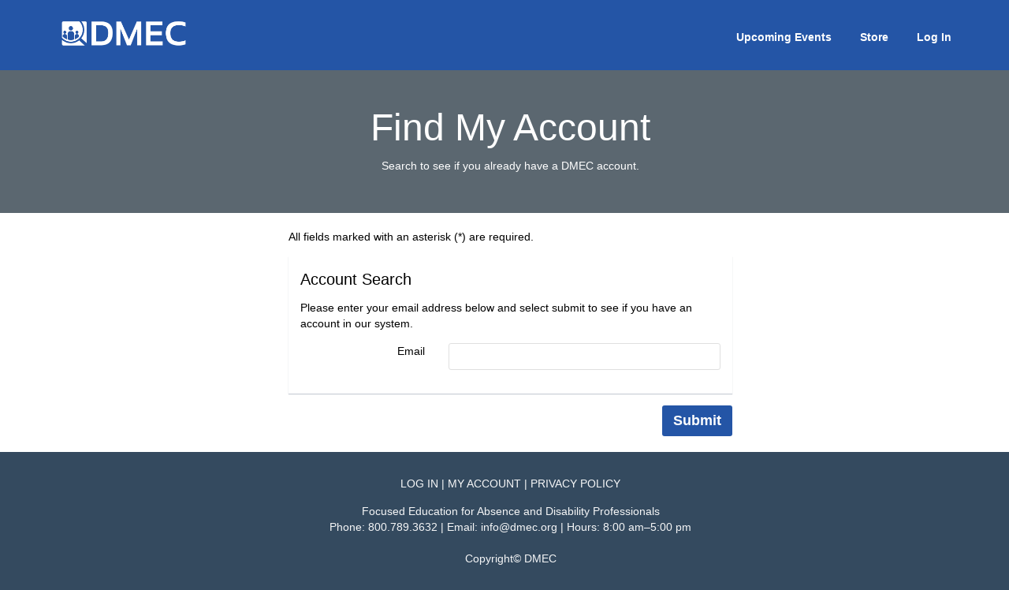

--- FILE ---
content_type: text/html;charset=UTF-8
request_url: https://myaccount.dmec.org/NC__FindMyAccount
body_size: 24633
content:

<!DOCTYPE HTML>

    <html lang="en">
        <head>
<script src="/static/111213/js/perf/stub.js" type="text/javascript"></script><script src="/faces/a4j/g/3_3_3.Finalorg.ajax4jsf.javascript.AjaxScript?rel=1769028892000" type="text/javascript"></script><script src="/jslibrary/1752551382258/ui-sfdc-javascript-impl/SfdcCore.js" type="text/javascript"></script><script src="/jslibrary/1746634855258/sfdc/IframeThirdPartyContextLogging.js" type="text/javascript"></script><script src="/resource/1740478981000/nc__Resources/jQuery.js" type="text/javascript"></script><script src="/resource/1740478981000/nc__Resources/Bootstrap.js" type="text/javascript"></script><script src="/resource/1740478981000/nc__Resources/OffCanvas.js" type="text/javascript"></script><script src="/resource/1740478981000/nc__Resources/Lockable.js" type="text/javascript"></script><script src="/resource/1740478981000/nc__Resources/DropDownButton.js" type="text/javascript"></script><script src="/resource/1740478981000/nc__Resources/PageNavigationService.js" type="text/javascript"></script><script src="/resource/1740478981000/nc__Resources/IsFormValid.js" type="text/javascript"></script><script src="/static/111213/js/picklist4.js" type="text/javascript"></script><script src="/jslibrary/1686615502258/sfdc/VFState.js" type="text/javascript"></script><script src="/resource/1740478981000/nc__Resources/ValidateMatchingInputs.js" type="text/javascript"></script><link class="user" href="/resource/1740478981000/nc__Resources/Bootstrap.css" rel="stylesheet" type="text/css" /><link class="user" href="/resource/1740478981000/nc__Resources/font-awesome.min.css" rel="stylesheet" type="text/css" /><link class="user" href="/resource/1740478981000/nc__Resources/BoldCore-min.css" rel="stylesheet" type="text/css" /><link class="user" href="/resource/1740478981000/nc__Resources/WcagBoldCore-min.css" rel="stylesheet" type="text/css" /><link class="user" href="/resource/1724076378000/CustomCSS" rel="stylesheet" type="text/css" /><script src="/jslibrary/1647410351258/sfdc/NetworkTracking.js" type="text/javascript"></script><script>try{ NetworkTracking.init('/_ui/networks/tracking/NetworkTrackingServlet', 'network', '0666g000005iKfn'); }catch(x){}try{ NetworkTracking.logPageView();}catch(x){}</script><script>(function(UITheme) {
    UITheme.getUITheme = function() { 
        return UserContext.uiTheme;
    };
}(window.UITheme = window.UITheme || {}));</script><meta HTTP-EQUIV="PRAGMA" CONTENT="NO-CACHE" />
<meta HTTP-EQUIV="Expires" content="Mon, 01 Jan 1990 12:00:00 GMT" />

            <title>DMEC - FindMyAccount</title>
            <meta content="IE=edge" http-equiv="X-UA-Compatible" />
            <meta content="width=device-width, initial-scale=1.0" name="viewport" />
    <!--[if lt IE 9]>
    <script src="/resource/1740478981000/nc__Resources/HTML5Shiv.js"></script>
    <script src="/resource/1740478981000/nc__Resources/Respond.js"></script>
    <![endif]-->
        <style type="text/css">
                    body {
                        font-family: 'Roboto', sans-serif;
                    }
                    body, .card .card-detail, .navbar .navbar-nav>li>a, .page-header {
                        font-size: 14px;
                    }
                    body, .l-canvas {
                        color: #000000;
                    }
                    body, .l-canvas {
                        background-color: #ffffff;
                    }
                    a {
                        color: #2455a6;
                    }
                    a:hover, a:focus {
                        color: #701471;
                    }
                    .btn-secondary, .btn-secondary:hover, .btn-secondary:focus {
                        color: #ffffff;
                    }
                    .btn-secondary, .btn-secondary:hover, .btn-secondary:focus{
                        background-color: #2455a6;
                    }
                    .btn-primary, .btn-primary:hover, .btn-primary:focus, a.list-group-item.active,
                    a.list-group-item.active:hover, a.list-group-item.active:focus {
                        background-color: #2455a6;
                        border-color: #2455a6;
                    }
                    a.m-toggle-active, a.m-toggle-active:hover, a.m-toggle-active:focus {
                        background-color: #2455a6;
                    }
                    .btn-primary, .btn-primary:hover, .btn-primary:focus, a.list-group-item.active,
                    a.list-group-item.active:hover, a.list-group-item.active:focus, a.m-toggle-active,
                    a.m-toggle-active:hover, a.m-toggle-active:focus {
                        color: #ffffff;
                    }
                    .btn-primary[disabled], .btn-primary[disabled]:hover, .btn-primary[disabled]:focus,
                    .btn[disabled], .btn[disabled]:hover, .btn[disabled]:focus,
                    span.btn, span.btn:hover, span.btn:focus, .m-paging-nav .pagination > .disabled > a,
                    .m-paging-nav .pagination > .disabled > a:focus, .m-paging-nav .pagination > .disabled > a:hover,
                    .m-paging-nav .pagination > .disabled > span, .m-paging-nav .pagination > .disabled > span:focus,
                    .m-paging-nav .pagination > .disabled > span:hover {
                        background-color: #7ABAE3;
                    }
                    .btn-primary[disabled], .btn-primary[disabled]:hover, .btn-primary[disabled]:focus,
                    .btn[disabled], .btn[disabled]:hover, .btn[disabled]:focus,
                    span.btn, span.btn:hover, span.btn:focus, .m-paging-nav .pagination > .disabled > a,
                    .m-paging-nav .pagination > .disabled > a:focus, .m-paging-nav .pagination > .disabled > a:hover,
                    .m-paging-nav .pagination > .disabled > span, .m-paging-nav .pagination > .disabled > span:focus,
                    .m-paging-nav .pagination > .disabled > span:hover {
                        color: #FFF;
                    }
                    .navbar-default .navbar-toggle.m-menu-button, .navbar-default .navbar-toggle.m-menu-button,
                    .navbar-default .navbar-toggle.m-toggle-button, .navbar-default .navbar-toggle.m-toggle-button:hover,
                    .navbar-default .navbar-toggle.m-toggle-button:focus {
                        background-color: #2455a6;
                    }
                    .navbar-default, .navbar-default .navbar-toggle:focus, .navbar-default .navbar-toggle:hover, .navbar-default .navbar-nav>li>a:hover,
                    .navbar-default .navbar-nav>li>a:focus {
                        background-color: #2455a6;
                        border-color: #2455a6;
                    }
                    .navbar-default .navbar-nav>li>a, .navbar-default .navbar-nav>li>a:hover, .navbar-nav>li>a:focus {
                        border-top-color: #2455a6;
                        border-bottom-color: #2455a6;
                    }
                    .navbar-default .navbar-nav>li>a, .navbar-default .navbar-text, .navbar-default .navbar-nav>li>a:hover, .navbar-default .navbar-nav>li>a:focus,
                    .navbar-default .navbar-toggle.m-toggle-button, .navbar-default .navbar-toggle.m-toggle-button:hover,
                    .navbar-default .navbar-toggle.m-toggle-button:focus  {
                        color: #ffffff;
                    }
                    .navbar-default .navbar-collapse, .navbar-default .navbar-form {
                        border-color: #ffffff;
                    }
                    .m-toggle-button-text {
                        color: #ffffff;
                        border-color: #ffffff;
                    }
                    .page-header.page-header-anchor {
                        background-color: #5B6770;
                        border-bottom-color: #5B6770;
                    }
                    .page-header.page-header-anchor, .page-header.page-header-anchor h1 {
                        color: #ffffff;
                    }
                    .m-paging-nav .pagination > .active > a, .m-paging-nav .pagination > .active > a:focus,
                    .m-paging-nav .pagination > .active > a:hover, .m-paging-nav .pagination > .active > span,
                    .m-paging-nav .pagination > .active > span:focus, .m-paging-nav .pagination > .active > span:hover,
                    .btn-group > .m-btn-selected, .btn-group > .m-btn-selected:hover, .btn-group > .m-btn-selected:focus {
                        background-color: #2A94D6;
                        border-color: #2A94D6;
                    }
                    .m-paging-nav .pagination > .active > a, .m-paging-nav .pagination > .active > a:focus,
                    .m-paging-nav .pagination > .active > a:hover, .m-paging-nav .pagination > .active > span,
                    .m-paging-nav .pagination > .active > span:focus, .m-paging-nav .pagination > .active > span:hover,
                    .btn-group > .m-btn-selected, .btn-group > .m-btn-selected:hover, .btn-group > .m-btn-selected:focus {
                        color: #FFF;
                    }
                    .m-paging-nav .pagination > li > a:focus,
                    .m-paging-nav .pagination > li > a:hover,
                    .m-paging-nav .pagination > li > a,
                    .m-paging-nav .pagination > li > span:focus,
                    .m-paging-nav .pagination > li > span:hover,
                    .m-paging-nav .pagination > li > span,
                    .btn-default, .btn-default:hover, .btn-default:focus {
                        background-color: #FFF;
                    }
                    .m-paging-nav .pagination > li > a:focus, .m-paging-nav .pagination > li > a:hover,
                    .m-paging-nav .pagination > li > a, .m-paging-nav .pagination > li > span:focus,
                    .m-paging-nav .pagination > li > span:hover, .m-paging-nav .pagination > li > span,
                    .btn-default, .btn-default:hover, .btn-default:focus {
                        color: #2A94D6;
                    }
                    .card .card-heading {
                        color: #000000;
                    }
                    .card .card-detail, card-list {
                        color: #000000;
                    }
                    .card, .card-list {
                        background-color: #FFF;
                        border-color: #FFF;
                    }
                    .m-footer, .m-footer a {
                        color: #F5F6F7;
                    }
                    html, .m-footer {
                        background-color: #344A5F;
                    }
                    .card ul.card-detail.m-card-detail-striped li:nth-child(even) {
                        background: #EEE;
                    }
                    .l-off-canvas
                    .m-off-canvas-nav .list-group-item {
                        background: #2455a6;
                    }
                    .l-off-canvas .list-group-item,
                    .l-off-canvas .list-group {
                        border-bottom-color: #2476a6;
                    }
                    .l-off-canvas,
                    .l-off-canvas a {
                        color: #ffffff;
                    }
        </style>
        </head>
        <body>
            <div class="l-off-canvas l-off-canvas-left">
                <div class="m-off-canvas-nav">
    <div class="list-group"><a href="/nc__upcomingevents" class="list-group-item">Upcoming Events</a><a href="/s/" target="_self" class="list-group-item">Store</a><a href="/NC__Login?startUrl=%2Fapex%2FNC__FindMyAccount" class="list-group-item">Log In</a>
    </div>
                </div>
            </div>
            <div class="l-canvas">
    <header class="navbar navbar-default l-navbar-fixed-top-mobile navbar-branded" role="banner">
        <div class="container">
            <div class="navbar-header">
                <button class="navbar-toggle m-toggle-button" id="toggle-off-canvas-left" type="button">
                    <small class="m-toggle-button-text">MENU
                    </small>
                </button><a href="http://dmec.org" class="navbar-brand m-navbar-logo"><img src="/resource/1762384243000/DMECLogo2" alt="Nimble AMS By Community Brands Logo" class="m-logo-retina" /></a>
            </div>
    <nav class="collapse navbar-collapse" role="navigation">
        <ul class="nav navbar-nav navbar-right m-wide-navbar">
                <li class="m-global-nav-item"><a href="/nc__upcomingevents">Upcoming Events</a>
                </li>
                <li class="m-global-nav-item"><a href="/s/" target="_self">Store</a>
                </li>
                <li class="m-global-nav-item"><a href="/NC__Login?startUrl=%2Fapex%2FNC__FindMyAccount">Log In</a>
                </li>
        </ul>
    </nav>
        </div>
    </header>
            <div aria-label="heading" class="page-header page-header-anchor m-page-header" role="region">
                <div class="container">
                    <h1>Find My Account
                    </h1>
            <p>Search to see if you already have a DMEC account.
            </p>
                </div>
            </div>
            <div class="container"><div id="j_id0:j_id1:j_id2:PageContainer" class="row" role="main">
            <div class="col-sm-offset-3 col-sm-6">
<form id="j_id0:j_id1:j_id2:j_id146" name="j_id0:j_id1:j_id2:j_id146" method="post" action="/NC__FindMyAccount" enctype="application/x-www-form-urlencoded">
<input type="hidden" name="j_id0:j_id1:j_id2:j_id146" value="j_id0:j_id1:j_id2:j_id146" />

        <p>All fields marked with an asterisk (*) are required.
        </p>
        <div class="card">
            <div class="card-heading">Account Search
            </div>
            <div class="card-detail">
                <p>Please enter your email address below and select submit to see if you have an account in our system.</p>
                <div class="form-horizontal">
        <div class="form-group"><label for="j_id0:j_id1:j_id2:j_id146:j_id147:j_id148:j_id149_1:j_id170:j_id179:j_id180:j_id181:0:formFieldText" class="col-md-4 control-label">
Email
                <span class="required"></span></label>
            <div class="col-md-8 m-control-value"><input id="j_id0:j_id1:j_id2:j_id146:j_id147:j_id148:j_id149_1:j_id170:j_id179:j_id180:j_id181:0:formFieldText" type="text" name="j_id0:j_id1:j_id2:j_id146:j_id147:j_id148:j_id149_1:j_id170:j_id179:j_id180:j_id181:0:formFieldText" class="form-control" />
            </div>
        </div>
                </div>
            </div>
        </div>
        <div class="row">
            <div class="col-md-6 pull-right text-right">
                <p><input type="submit" name="j_id0:j_id1:j_id2:j_id146:j_id147:j_id148:j_id149_1:j_id170:j_id244" value="Submit" class="btn btn-lg btn-primary" />
                </p>
            </div>
        </div>
    <script>
        // Get the corrosponding DOM elements from their VisualForce Id attributes
        var firstInput = $('input[id$=password]');
        var secondInput = $('input[id$=retypePassword]');
        var invalidMessage = "Sorry, those passwords don't match.";

        // validate on keyup
        secondInput.keyup(function() {
            validateMatchingInputs(firstInput, secondInput, invalidMessage);
        });
    </script><div id="j_id0:j_id1:j_id2:j_id146:j_id281"></div>
</form><span id="ajax-view-state-page-container" style="display: none"><span id="ajax-view-state" style="display: none"><input type="hidden"  id="com.salesforce.visualforce.ViewState" name="com.salesforce.visualforce.ViewState" value="i:AAAAWXsidCI6IjAwRDZnMDAwMDA2eDlDNSIsInYiOiIwMkc2ZzAwMDAwME1TZ3oiLCJhIjoidmZlbmNyeXB0aW9ua2V5IiwidSI6IjAwNTZnMDAwMDA0Vk1FQSJ9pzVtCplqo78hYcKsgJQui2PBJb9k/xgtYicMHQAAAZvm8CIeqf3CCGaLcUQE555I5pI7O+mvBCopLs7XnbnQiOMPs4uScMyby6aDXEQ9Ist7CZoxCCplqjnzq3qyq3h/Hcn3EzCAocpCgOvCXygeWepNEecO9mZccZhUV1WXyg+n+gNzC06lohe9K5VeITxsze0vOW1p9phwhRGmvaUv188fDmZxfsYsJgqYmOJGZvku0YCFMco//qKAFCbqbhstKHFmoEhtauQTqG5pF4Fv62IDK0zlCx4Q2dt9VV7i9X78LU1v8yBhfCXgdDxl0H5Iw8jeIeIP4TZWS3CcoSNFGJinrBoD6fkyhzWpiTZ3vL+ezn7SELnxhMdGs+dEUPm6WowmTgkoK30WYc82l7r9AJPL2UJZBWfPkjZRLzV/uHhDnXQ8dZUr0UJSxRQ/MSmjkyFk4na2nz8avfo3ZXzr5DuoGQ24WIBEx2ZrlQCNpZsWFD9J97aRXGx8J4zJ/92ny+y5cgSZ8LUULfi9u2qM4HjLK0Re98P+QWw/NcGowfcdC8ejUWxVL527ubzxZHYkwWypcIekEwL11rz94GTbqC1pBaJGS4LuOrLfrpH699qQCcH5vVwnKLr17o5zhxBHG/Wg85uHdPK1raeTdNEwS/61CEe2Wn92INHkSJZK1rHKV7WnuSlYmIbMCAx2uqKR1n8Auu9765FyoU77GlmyWtT67xTRxnDqE0+bhkMuUy5Bfewk1BWD4jmRmYYuPpwr/Cssqx6NPAy+zedUCVV+j+tkQVK+kVgA7qyDSIZwxGLUkzba/HSbKNSHbNoscCcwhRWK0rqRsvv0QaUk9IdxWREyBQsNe5W6BDFddlCInnAQ3NFJj8JIn/YDegbwj9skyGDBdYrMRC6uJlfIcpcmhwOe3ZhUfSYtWTNm0zzr0A1VofrYIA7Fu5lnr/bWUrRbGvfoI9R5rWY4Fi3mAF/ZjSdVqaA0cYz9dG5EEoM8S93BEc8j6TJOLJv5o+LvHjqTSZRhJme3bx2MyXiiwe2fLTa/Aafa4DYemWIeZ0Cq7Odvz1q8wZ7eksyVouPFPxqn0HILKQzy8TOI/NnCDC8yRYMUl2o1l9epdpDoxrtryy1+Y4u55Guelp8Hkh3Ni730u0PVV6sTupvFVOCI1WPYdCMzHutW/QEWQNHrX6hPEZODrSmIwMHbJjJAfoCp6lfJ4MwJtIuEgDZK6t5gEzzw0xTV2FSgop3WIFd2zO+cNSVpaNutJu66EZeJHxxteGgG/sY7uNFF66pd4UbpuSs4qqgMYNnO/OO5kTKgxVicuZh4630FCcSm291KIdvK/3rbTReHGqBwAVr9m5aS95U2kgxk8tyJOe1UdueJxCRmcitNyaklif2lzUo/x6p6EcKPSpS7MV0spAIwSti0HXmWX1+tRpeoQ8r0IGEp6L21slt4i4tCL60GnutC5yxjzajy4MRXdgkUmQMCJTVz/IR/pbaU+PkRvpQQeY8zFE+KDErJtKr1wfUm57j2ZR29q9vlLTJIAkoubHswHVzi8TVj9jI6E3A+3e3WYxFBwYrPvOHl+cpu6wkb8LuDmcvmnAyd5Fv3vl5RsCJSQpQG6q4Ym5pdXF4IfokTcYbD5MhiUa5/fRpWNAr7X0DHBM3W0na6WUnx7NODmD6oTEflaOyyAkDsRZmzvVepvJNmR/9+J/VvBlhyT9qXDp0EiPNd/[base64]/ClosJNRGwDq/OKxxGS9MAsJGofpHpZJim8wQ0ehExz4PPD8MuVpHNhMl9TA782j5ycutuXDYSML6xiCn2qH926kBSpz/wAx5iIaWXkBCGdP/DoHOdarK8o0RXCanfR9QPO8hFkS5f1XgsNDQoEf+Ci+l8jqJbmCW80HwQwIOUqMpRQZYlDDBAxwdpdH8waQ89RZtyYagJd5c2gbRPHyC08o6jTNN/qnib08aaOQXqvwWcBThSM08Do+cwt24mBCmdpNadczC5QuHlQoprVCrtfGMFupTEml7rDrzD43TlgfVopXYp+Y0UJhLTZhLSof8biSwDbcbvDNbJLLvaZ4Z+dqBMQwFSy0A6sCa0UeGEVWqX2asyIuqiZ6zUHUoo77etQkvPlf7/m+SKWeu+i3eSG4A59e21W0MQcS0DRpLoKxy4dP+aHS/aiKCMtPhDa5pKw3i/IKcr+Ttg/rn2cxqV0vQCK5hDU5at0MEpGtgtGHiTlSWI8GomU+KPrYE6aZnrRgtztPy9jfqiCwzNvFSr+fk7tEVcQ5xGjuFlT3AM8/PT9Gz5G3aCE5DbHHVZXheg0Gp+4cYKXiFQvmh5/6eoPOgphvOECuSow3H/TLclM3H0DKQmDTozQY9C2aRc6cbgLPF5Cy/Ro6+PfZ8sjirMKe6RrgbTYyKra8H9f+euo0IxNW5rdLND966d5HwTFSqtBAJrdzVECinJAD/1TExrjvfwhiFZUbdIWh+8CllQ+WIrIUhWAa3fjEhTzY8sewGjx93tRlw4+Pz07b7IlMEpiAS/Xd7NcqQPI/xzZP5+/UHO5W9InKWyPhLYHlnr1YzEKFmC8v0TK6sDcRmPoiez47iNg79dY8BbXGAg7+dbVxAVCXALOhKvu/[base64]/gjtvLBt9sX7vgUjMjlVQdkRRMhMTRKgWuZTudC6sVd29nZJ9loe33ZI7sIv7GFMRaA7YqOnl24udpsvE2QscTxxmx412CoimBu0bLXCeVHdI4raKmBkwYhAaKe+VE8HvLRMAFghIxoy2UN8WB+k5/DhKvOhiNuypkx+EHcl19JnbyeGUAV+x3S57QWdgMlBPME0ixP+h45ro2vqyW6PHsz8jCSPiw6xfW3lwnNDCamOuvdKAP54gn6KE9firjXNdtpf4iLLYo2RDkJ+5YqShvAbj4bIkymSQPQQUZj28gwFt5Ysct9BsIrU5gSNy2U+B6YED/6Q4j9NvdPAftTuciNv6ROZy50DCmSGw/29ps/6MXzfRuR6b/ht075baL8+vcHh9qou7M5oGANC/AsRLKNm+ebMNmI6RvBd3b0PeAyu7naFBQ8dWyoj4s9Y9c0Vokmb2BDZmeI3w//gn/sEAfIP+1zNCizja1gC7ukhUCSKbxbxFt9wmjqm6wklASE99v+YDsVkxYqeaG7BAWi8AkATBOKX4hagMDGrFl9FHflyfa3yplQ7sV/tlDXWtbyJKiTkVv+YwFAGyxyTJJP3vg323rjmuxl8KgpWB0hLuBRcEy6+aCNe3gz+YMdmqZg27l5ORJbidRZ6w3g0SLIfbbwdH1R7WoQa8UD/GtlBddxHzB/C3BRtTw81IAlu853DAaaA2iG2ynNQYEWTuNHGsDc2S9MnQOG6cq4XLmM2W+nAneMCCbCPirg88b2Ly68jzSTGqFKxuTefbM6cKO99YJ8IOcA3LSYh0yzb3jO5MHnI9cvvlO2wXB4We94nwek2gJN9Czy5de+8A3/Gzik5OaF1mAs7e5pUIFTOHF8CMRGGrkOQLBrjMaJcnCacVFBZZ+lm/dmasrq4Qdgn8zGMM1V8cjY9btNKsyVzoL8pFz84ccoGv5pznqMBMCh0vXQ620vCr/7RsEvegtTm7wRspjLqhCGmfYspMacx4BaolJiJJo2+EMnQ4E7zUGUAS7ZsEL6b0dC7H5xlHwltSn4XXCeUfZLnwdem7aKg09NmSX2t/WVXAJdWtmIao15YptfdyDMb3ty4nROLRJfD07ZF07jmy5VcbJcvCU0KFajBuRhNjP/P0m0aYlNxvoV+IqZmfrw6hdoR73SNiF+OAPLvHQQVBK8fxq3XB38KR3bJifpT9CvNKCkmqA0iTf3ZBj8p5tJfCKHPwDa2UN2STyh/5yCCTo87N8hMV25JZgMJSWsYZ2OkG1jt6WXyGOwhn2Nw1mFjDYtpR1EP3pqeIUd2qFI6DdXVT1kcP4k+vRrjuYIdTIiGywhXm9qEJUgDwi04qCohvTeYsQBDMnxOE68IXBV3aUyVkLUjVF6h8cKdheG1C6CBfvgHltlYtht5cdM492hbv+1HYk6m/fJNoHPTw4NKYF3AwRxUquTmxOttb/YpZIoFw3yXgt2aRGfKQDRVy9CowzQKw7sgxzBA9sRJgsKG66/v7HJsQurZb2P8KMpV0vQHbUENv6eJd/pXhXxEtUTTCFSzxGVKdSbdaeMltbOs44A2kzbrG0w8BwTcb96CaQIFz7JFOJfo8UePxG9hpW5kV/R4bv5GPLEjkp9i4277I5eTHwEw0uM8HJvQsiZYtEoMxk9yBm3y2gA2Qz+edXxKeR7h/yhrB6CPuvlhcoh7gIiXqR1UcZFeT+0YjGd8QZTORnU9XRIeOuwsB8sVvIpF21QBc6nNEUqoCsQ0KeJ7VJKEDF2QfthnR4tr35GRugPkJLqAcKmEBc9BE2FI5AGmeS06FdJzzmzqkk8MuN30qjUR1ihR4twuSrvWcQGQTV5ioNLI5z1iAEsj8n/bperbHGE35swzTPQUcwCJHJ58F1Q5HBe9g4aqOBmIverCfCSauCgRZAVbMZUEU+/LqEvkeVBUv5NSE52vhniuRy8ePZEmNhkAAzmat8U/PSOYQFQI8eFcE5ET/QGjz7U5U4dwDIEbhazsz1083I/sXDQkRAX7nRLzl/GaYZDMDTLQuix1UbmDTfgu59S8leHiaw53wC76B4LAJpNDhs8qCFIdABXR0uZfKqvVl/1TzADf3CfnMtdO2OHFZ7UM1X5zdizgLuBI7ehDFtrD7RpWeQQjeZ+tHLO0DOLroGvzE+QIGC20Gq+f92oyL0JSVrmsragDv12LpfIevNv366I/52pXeHHo5z875/mRAiMufluOpruLZU5cS4ROc3c7NP7g9xUQ+ifUw8UYvj5rrAt6mJzD7opG3yaFZfYWLvCIt8YWO9lDz7OmNfSy0N7ojU44A9eUcX8FdC05Aggfocw8xbCvd3QXaq3Eg//A+Yh6IzKezKWzILy8DuIJVfPuyKZnSqQsbYRa5DjCo4chCrGXBjQ2R2RVPUUp01gABllw5LH8suiU+9oszw1W77eB9tn3DjXNhGhzA51eTuk6baJRWDUQP7TKZ1SnWcBtJ2OjsJyzcRO78xt91rS5Oh4y1bd49x8v3U8ycmWt/KACFCVVTe3IpJt20vqelDMElOiyAVErlS5zlJjq2alk1YMMKrrUFfhbkDCP8wv9ZdbkQsO+6A3cnWIdxK9r5b3e9/3X1KsMoT2rh+QfMeIImpKJFkiUBN+5PwGNpQZX2i0Cm6UcTZISmM1MMtm06m7B29L7SCchA/JM+K5lRxWMGPAhDWci5gvKVIQJhCVh5/CyfbvKvic8SU2IYOH6o8xmfnbH3+5dFlb3iuf3vUlFV/ZfsmJyGkf70AOr5/jwQLic9gOSWqokmgbwkVKsgn2xQRwYQ4Pwr8kYQdL1m0BYsqOPGhxggmn4f/UythPmy0Mt7LW6nj4JZkUK+9LSKUXnvidQPNXzGc40FWtT+Z8VTiq+dntIZpN+ASiityKttCgVPxnZOtxbuSOeF9Lawut5S5R9kL7Tg8d8m1vPh2R8PSS6sjfNozlDO7h3xyQE6T/7NavzMSBnRMicGLaHv3nigyFpA1PxWxgWqZQRM56YMYyvkdj1fOmM0o/Eq+5IvHqad4fmdB6I9ZCbeR2ILMgYHe1XFebPJfu3+l+M0WX+7U8U7Ain7nOm7tUo0X3CMBdZppi/Mt+HS8vkWlV7DXXMjydOcewXj0UHXLaOPZFMNsZg9De9Zf9tYPW6INZJcqlTJidAtTKn3bESaaxhoXLkHx3MGSEwK21cJBYwPkf+ePh8WusSuTRgS2nH4hawbh/jz3yH9EciqOWQn+TGTndS034MNMOlnSmelXxxNGKGhBNYj+APA+HLAJKt3mOBFCm1T5prVTLtzWWm6xgnkom1M0KhuysE0JafpVdavrtOilW8mzk1zIAQgjFN7UOQFO2Sxtq1uvq5Xqg4LPn4cN6gedXoLQBbTMPI3iuJUTGilR6qoLUsmmVg2rPDwTppuiVh/Yt+AaH7cTBdLLJyUQukCai89hzw35AK6qGIddD8qiPl2d0aeCxci9VtUtZgbttuce3YevgHSrKpZyBfTEHCK9h4Zfdwq/5pdwEbij6T1QRii2p3idD/r0kfj1OziVYZLPJnbFHKB1x5l6oiFd/8MDXB4MSLphTHaj6gZpHnZ66CdnkZ7PLXruTAlFZ1kbl8awLqBAARzRPkLMTcZ06VzdK2k74Sn1UpfiVSaGRNfywbbIIHGwb2lDsIej2vYLBolhG4nipmLqFKYX589r6nfJEA5Wp6O8E5RtcVc8VNFzlqumPg9JpAOdsYxzDqH/0KtyMNRosC0wC1+jZCPPNckYoNbrRw04TpfWiXZLv0JvV9wi4aAhES5NFMuyv8X1pa+VECB0auhX8va9eUD2iJEi1kSJRVxThUwuyVYLb53aUbLPfelk7nc7LBIu9951R/6Km8K4njuO/7vRurErmftVROc0Unsy7ofBoHPz9SCP/zBcBs0oZgOu1MIvEW0UL7R1F3PeFpwkwuoVjlK+PKQImrCvUcWjopRgJAnuzWOzP32n1sll9SpXdiXGDJCVKTbBKOcHta+kitVpMGHUI9YZmCx6LNwyxNEUqIg+1jp9wTa9qbkLqKiqF6o0fjciZMYOGf8sw4OPpbVEWeDgl7srLVr7tqlc/ptk0siGJSqYmo0bxKzyNCpcHq+sSyNPMb2kL9e/SkPH1DA232IQjV+SQozQi96tto0jBl7aag761zb9Fl21rWJd9abgoypC0rxqlUagIRX0AFnH0eS5MQWkePBJ86ERbzICZHPpHZ2O4Dalw3w3abo+Ve4UANYaPzSWF01mqPfhABGX+I/oHe+fYDGUe14fknqfZaLI0PyZ5Re+hMs5zGZniqqowmHsXtN+c038F6gkKg+Qj36GDlaBDpCTxo8tUtDWQVDtrNGQmUU0Y3q5hEFcxWUobKGyayn61KWxVyzLces3eYz7I413vZ6b+UpCTp/5RkIfLnm3r4xEFAtVHL7YEJmqurL98LnvepnmCCtnbojLGYB343V11qe5yUOPGr9p+FJUy1D3rPweIAIBoxN6Kf5fGOW/PCzkhtZ5FnFjAq0GH/IcIw4c7URdABxGWsOFSvHJqvLEbiRVkZnFi0zhZ2R1lJlIfgf31wmsYc8tmbzbiV+O/T6ZI/LdTM4/moiuWAwgrkcBsoH6ReRn/qH7LmlBqxNv7PwN6iaCqeyCcOUChwsiibH80sWW4o9tyZd8pD6w4v0S4VmtYAKc3kaYLprT34E44ZaqViMUCgkcSKU8d6M92Ea6ERB8Ytda7kCHpY6sxp6I8Kr1walni9Fqkzjea4NpMWGrTn7hT/RP7pmdBpJXf9QwtlLcILel0DRE3SjhbpMF3BdQka4Sxg1IRO1h5tike3msy1N5/f8eGRPjyV6V788EuinWtalpBKZV1qBCffExfO6G3fAbR0ByRq/RBeZQUNwH8gUUMjEo7AyJZLVLCo8OFiXegZoenxJlQqkn9kw1XnVznzi2krYO1p6P04jzQm6woiBtCEF3Xm5dX0cTCcvMv6zBDKTIQCuokjZtFk9oUfq2mQB8jLW4NyL8y2ubhdKIvMDH07mDZwmxLtfhUqFe2/pCRZLjmiElFcuMPUUAUQ4ttWFmbcPJRRA+x0uMh82ZJuWLZSVpvQHL6aaYgET/8taivT6VpmvQj2VecGl+Ur0GQ1RP/vjvmnBvleC/5B26NbMRNP63O2XXoQNgE5g9G7MeGb3vZFWTDoTyyEXq8+aFZ7UmR5o2sY5IygYcv7P6uXlRnXSDnUr2ZatIFXovtfgNKx5eZQBxhEEYk/czMPJU1leiosj/WpNoPg9C/kV67oa+clJkwhw2Ct4/[base64]/[base64]/ZGzPrSudBTOJztxNtY2aZlZ9gfzeGtEG674KLhmp6EeUxKpBXJbV2XC/QEGuXDIXE4uG7s7l4NawX6RQTvNHUNwbWL23PnNdImp2/0QnqUu+jLuZTdkS/Yg+8HPQ9lO/j7v5JVEzeZyWNn4tU7Rz3GwTrfogIYKMUxthcShJbCgRhsKTWmBSevo1oXRB8INIzGLgP5NVuNXcVFTj37Sde4BPo3LYLnrfv3sQgAIRWLqKC0Cv1b/sRIqcWnYps+I18eWGwhpwn9kg1jGLojUARxjNdG7h2nrk4V08y00UsUwzaqPbunXpeIAsD1wongFZM3PYpVeLrz9/uGh1c7peOPjv305A1GYlioLan0oFs7Ia+XFinnadIhzwm6PFfO4zMa/HkQswR1xn+QJ895sHth0YXj7zTN//uicGODS0ijoGZ1rd4LsS805Birwno6IgeCbsvHLc47AlZaTnD06+hw/AlpvQJf/OqZ1m4jmvCo+/05cyPqVmB/2iY6eJn4Wj606nQslk2V4zUVljRjGNwgarAcpEU8KuU0VF9j2UKfqGpbbXvRFWjhj0+3kKRzG4Zv+Z62v9oUigurNPR75+mi0Lyeg9VUg6DDnyojfsCOauIfx/ABQYjFOdjURpInJMyLPJ3GJXTGqOt1bGJhBgpk9+/GA2O87y2Tw/l/ylu440NKaTe1eDbrnneYKEB/jP7WIw19g5fp+tKxU9M+Zxp9CS7ZpBqzFZCqIdMIbdLO4RIgaYvJCpXlUt37SvTKesuVB052Kgz8bLy8YU6n71C+24Q10gTalVTUN7s5YV96bUK7zeZGzJcddDECKhCd+ACgE/59KlSEjbtWm8BYqcXAMhuBtQpS9I4ZWwylye0R5TXJUQVTKTGlwWRww8O5EOC0XATPZLCgjuhAodbOvjFdGGU1p+B1FtEcNOfLTaqu6NUTkYcOhP7H+dDZS8YFX9TmxY7j7zfFIJdEoN6eQ70cVJHjzMnq5e1AHtbGKZD9fdmb2xAfPPqMwfCP4XEE6Br/h0vl3WdmiIu4+E+V0HwN3nLM+mNNdSBCUayjlV3d6mEe+Lpgw1EeBqzyBmcVFRZC7+iWzAz4hsXSyfARmlLbeeAiHaPC5uD3WA6GYNGZRhmfrj+Tk+b45I4ZYLYtcm5mU7/uY5PT4vMui1bMEXK6IMc3fONYlHLfzRe6Q/eUMde2MMMkoegcUwa74dXd/1faSFDeGLNCWPXSXbkzvYSFCwn05MKCsCXlr3KCvELcQHALIoSRIVtEwIPqQlUrgy5JA+PSMMzvM6lFLXhRPvJlxr1gI+IVw5rHf/wmvb25mXhV4DhwhKv1wNNbVKcWZcN2bYmYWBhvPeIKw521RrD5BNMmvH6NsDJSdMwgwSPHngTpLSfpEyF5b6Pr4QmHm+5X2CW/982HOSiCIQtorSUp4YfQsIwIAF3FQkIfC6deqd0vcdyV6jNKCXa0QzeGqaRqv28XXu40UjdSAPouDvi+ckchwPoZPHDxpdWtfxnAPQW+xbSLl6QLvxlcTT5iAZ9w40RrKGnZuMjzg0e2PLaua6PU+R3iemYCUT/bV9+QZfDyV2Le4nfwON8Hjps/h8s+m8fo790r49r2+uzPrQ+3m7APKqJbUNrW6tyV8XVeOnfx12eX2bm4AorhFIzUVjOaQWaZMBiO+U6yCeO+/1/xE6nABLxik1x6hR/7NGKxm0n40JCyy7/TFVbfqkSEtyKLmEXCMF7HX3nVfALUhn27ugNnvp2gUEaR8ElaZpqksWXe9R6l4lDyUwmWaDWvOdPE6Rf+RZ1P+Rdsf9/ZyEuzZ4NyHdVrbiIAmNJ5ayd82QQOtfbHE2wcRVTeNl9LEBpEwZrIz+UXD+vH/qGbEtMBScBl05lQ440m96rKOeQT7XNZLlNG8JYV+StNRirVTWkFAV64MKilUUfJmanArSIKgZa2CgQFIFzqJ/oXNxstGI2R1pf576+N5q4OkowTWwQiRIQZcIuRpZ2fK6azI9enHbPX4TM31jqaJz7IhZKSroQVuStacfApbxTug0HhV/FBbB0x1HBg+9arhTOg3IQ6Dp/10GICWLeFDZ6VfsE6V7MYiQK8nrNiuH4MxzzqMQYYDxg/yJmESsXaoBxsvQuRPnLstnYQdKcXfopVVrixkltUl8GZtXDO9kFhR2tc7jIIrtM2gv1IUG3sbxAuJyefn/lXKefsOJRGSx5A6g8X/5Tm9ensTfA3cduGQZijn3illgbk7CW/1BMMY9IJRZQyvLMVXjRXJu+ZgP1iUA3n03+a4RqsfT2z5TWgW/fad7elkNcy3A2Z+V1GPrMDmfIhFtw5UWfS0Q8iBOosnVYsgQ0f/5hdHc/GpyXw7AkjjBSd1FUOqkzAP9cmVMQrUrwvY6KxrEqTwtr5kLmAaN89vrDEsMDaVRLRUTnyddChRNfDDkhU5JNrv4BmkdQz0pTxJvVlGPhg6t/YT2XFnlvH2zNH4J7Fki0uZVv6EnN6ioZdXLlWPusPUCzA+2sUSZue07HAbqYE+7f4HDNCg8jBrSxsmWxyzvWyPDMJR+0Ufbjxveb44sie20JWXcmkNL4hFcV52PCTIbuicqX4BgbCUyyg65gUxJH3votasDOTtiGWIjVU+Fv8QDAreis7rUYHm/9LyZgI4W0sVvYCmR3DOdI5X0cSn49yS4gajQteiNgsrq9evDDdsT+HGEzDIZvDX4Gc2yZYihLvPvN0PjJit+pP5PSvO2cmrgMztS0SX1QuyY7Bl/Aa+bnLeRuIwlHS+aPK/z+USDHClE/aN+dhTcFOb/BgqMyy6MctjGn630sq4CwE3V/bQijyN7qms4GbxGkVN16a5spNa7odHeS+vYzHywxx61zHq4tPA66YZEvYYfa5pWsfKptfDHf/Q2SyLD+I3/SkeQ/PTkWHKGAhqtdCA2YF83b3l4DYS5zSxz81QaAEXt/722h6lhNo1lfaPYTUlYOsxTYdQRfkVpx8kUfnS6/7zpGlAIvvvOPRqF4BtXzz0F5zdPJ3s6yQT+DhL1l/J/nEgN5khhLDsU+2bKhGzWIPQc/ZiFqLMlc2Es+wkhE5pciD5WZtHOYBfW5FMEyuv0aRvXw7gCuMtrufvNUux5AXMJimgmYKV/3CN8MQK51EUb+wwtDOUjsIFAiVVfVTiNi6NRcPLiCdOngRvkr6Inxa5KVMcGpPtxJJZ8ZlkFnEZYYLCqgrHRuWBwFsq+YBMLoQtpetoMj2uewF418iI3BQtVXpLKe2HIQ50PfHvddkrW8a7U0Rk/mNfVLTkw4YZ+gAxxEMhfLBKlWICsIAYHzMmADuUnmUQQ84tJV5xOYzcVRln1/qVZj0wvNjeg18IrjuUvQfwdbDCVMp3HKayUqLKaY2y+HRfH5/aY58wqE96n5FyMD8+LrXjkFn6Q89mTxqpOMLP5m0te6xccCHZfCdEGX6T2f9kQO2b5y90DCMsGW5jBCZ/UA/j9pG1FG9Tu/+2X/qgxe6o/CNPOg8MaLFmIaxj46Q/WhITHQvXZcFGN8kYLbjcysMUFKdi6TtwXzN9e7ZLWQQm1U2l/pKqH4lZJAfmNvmhmiPuVNOuXCPu7zKgaUirLVyuRJiwbmgeSS9kEv4dRXXHrZVbSwY8nIu25PNQBMaP+ZKkgYmJgitmqltkKiRLzTo1hcGlYMUk6kdCEfnHdPlDyYcSjCi7w9T8LQWY7wZ/monwIvIlZxiJFpG6XkcL06baYg06V8csSW1fBdyQzvlKrgm3NORkrbYbnHK3mYZUTs7DyE6H2AGzVp4PsAEcAb5gTuAI1BOMI9tWZXZVScJZt8pIYiiGa2/bT+nVPc+uJjSPG9ykY9jH1AF5vL7rcp+SRrDdJojQyavLenebbkDu5f6qDKZU6VcV6jg32JFWPH2AD2oEkGEE6K9XfkfjKWuy5HRFfUrMgi1EL5A/lrch/VqgkCKZaHhlqgPevFyLY0gbuyomLGXksSeb/zd1MwLq4KGxE+St0m2e+ApF2/+kZq3CW5f9KSzCz0ogk++ZmKuzHwBybfbm5Kr015MbnWh9jW2RJ1piDvpfWUEN114H9AllK5lcZuwpzzVt9Ihip1e52qdTm0x+PLwOFi/o9Euo9HA/suXUalNUM4bK5gnpc+pYTx1k3AKV5W1CslN2B5DxQM0hGBCd8qZsUBS3Tye7BfThoBXyP15DR5fbt6hx2ux9gfPZ6SsW05T0zxGuBF08wzxs7X817PZg0jyZGZW5MDs8vUvw8uyEjy9NvgEvM6rRghLFcAtmjbBzQVyIx/[base64]/ZjsbfzTXSIgzNM7BwVZZ6I64qLpUMa95LuFJoPFm2v3nyeIIhj7vKNLwKfIsQKs8c5JH7p42PLuE59ObUKHMGtXmZ1VEgkyN7QECX1rscBqMOxgvE0WkbVv/2exrO3ROO63z/M7tOhzqJwFK5244sMnHiQzzidDWso8yS8vNEf3Hk8egPQ9YxXbmx3rL2nqG/NS1v9fcTV4c/2U9Gxv/tU1ctJiqcS1netAkJx0hj1gaXOIxx/GOcJBmPA4zfSkxhIpqJkay/g4JQQiWjkZNRPTN53XN54El6CloLhaIoa7SQhwF8FzSehdy7COdXRLmjlTUB+OnUNzDn9a3z5zVlsW4rkDcSGLfrescsoUlCHA5ON+sBk9h5L69UAk7oPIUMJdC/UkNE4qHxZHAgHvdlkesJHy+lFwGdY0ZqEvbD24W2lg8mOBOiK2A0apfjInARxYOz4JbnvIKIjlYlmEQ7rpCLXFxBjnq0Urz3nTJGCQfuUXtKs1zwJjN3ZcCAQ1/NwVf+RScscsxnmDblzFnAzkhOXw6mvJ5O50Re/jh5lVlAJZ5T2HUytrFCyztqCiEFkLSvdRnxg8se0u6ITKwIcd7239M0CS/Y76gJRSGcs4zq7IhP6XgnqXaBIW4nij2eh0W+OCXIxv62yS7e7H5w3TUy6aYJhIxNdNiupsYlXEzKITXtsf3KBYuKXHhINCWFG/WerB6yuRJ6vCLJOFAatt90nKqK8dHJIeZLqrvA/vpHyMD88BJMzX4+gvWIjK3igEnbYN1IIefoF/Oh0lR2EWeYxExKLk77JZFFhaiJEWs5wQ+P6Y85KSCV4tVa8y7F85g/[base64]/hE6uXJEsWYLVJ+uN1uJ8yW0QigLsywK321wsXiZHW3jMrAYwlVFcAyV3JWkLeLAUzPN4l0R8tzYWQeGQa90O+qIVS0/1W+bB9NUvMs7IPFzWFAIXnN9HVzqDZbRgSc3gC/q1qrI8zda0Gq2R8ACIdYIJ/F2ZC0uaVdfRd4Y4omEfvHzhy9iiqxi0UGB4zTm+EHeSqlnQKLJpnbXRfywxmxEtXopFu59uS2ci5BwToypyqrXq6Dmz5e+pKwr0vGEZZ/4522NVLjEVQT4QzVpKo3Prrbk+ntybVxbjIStXLLaXCxwQQ1HKAzJTyu+bWqRrxY3bib1lXprhE7bGGLRh74wKIpj0x4SvoKDSZ9145LxFsL4pByaDczMJd0r7QRfKm88pRSU92ITjc1A2b6mDInECDBqxeae/fQiHS8BjkLSRJKnsDqS1sZgCAGh8zfzz/6c8vHLd1q1GFEGyjvO6SHxIfmZeNpNMVVIlQW1ictlS2ZzlQJ/Qi0/vGLF2TpGdRYa6v86+nveGj5gbdZNbc42mh2kCnHc+7emZU+GYcxZTcIpVmOXWPYSdHH6r/0/OcmpqMn5rjtDZsG9npzNgRSG1x0WJ3vGX0M/cGZG1zUrPPTob7czrtV36TTkqg/emyvWedVrfp1pz/2KW2PoKJ0eDZGzRkPPQuYD7bZPKf1a1FmAfjvnqmmk7t+BFZVNsh6/PJsVvDV71DaxoaOM5m8H0blmjfVNm48v+ZMexe1PRM9vWaule9WKbJpPf0FL7WO+wsLBB4lALMwa7tJ9pdKIwsiVgWn+avc5vJ8ZY/nX2a7fmJgqyMUkBjWtL9Q0MCFuuYIS4l18hp5n12449cRi5kk3L6MAcFViHMGgdZ+2p7jr7ZvKW+ODbcJoGPP+fI5olkEzPb2l6PUxlglejwsncVF8pq377jsu4u1b8qLxy1lBulKA63FWfBQSyJlGqxcNJDoew2EKdpWQK7pfdYWkJlJgC4HAbwy0/AJpj3Pcf2Y2r2qxn0E82PveppoYInW4Mqld+7nUEy8RInX+AZMb9rl0o6ZRLJuxWxT1Oefcz350lvex8zroVm5jOw36P/MEqx6BqS5NcmMfQLpHxJulWUMiQw/uJiMiaQg8lIdN+43bLk40ym88X1qIfd5xYbtBFJwo2RJ9/Ow+AxsL0sIOc5oJ8/1iuZX+jmphDJsiT4mLLwWcbExjMdM707++D+a7i3RUbywZIkHEON4sGNkkEMuxr7o1aGGr6+QnVZzJIe/zUDXig8AzzN/FUKxYCh6hhLhqy7cIELxiz6vTggBBCgLEbr8IBKVMn5kEzY23KU4nUxJ/0kJ6VKzAhLZfqJXoTVTZZOpTSiTG7UmhuN5kWv/kuwGQie1dHcwwGzo12XpZEwIhiKcFuwX6lVA8YmfaTpAX/SzV9dDu6vK7hR6+OYBPoEFKKjmc1gGTsaLKRyIrAj595//xBrbr8ZBQlKok6dBX83NF8bcvICoXRvAtysJWqKjJdaAy21zu6eemfpXMQoJ5ho+87JHH0/mhTfVvKnzZ5HNtA13V8xlFKgbV9PeDe2E6AND/JOcfKf3ON6EZxL3vkZt39sdoU7zzTpSJoLuDQ2EL+4WLibc9jhge7Yk31eJ06DIP6GYhA30kgD2j0MuEYHxsG9qMPPNfrp1TqS+v/rQ5vD3hxj9dYaopIS40xmA48eMaqSGrbrhHqN314gBOt325oAYxtS+RII+sbcvPHUK8rp4AM/FsI1QiWLoX8cM+eQwc3iu1nYzW2Q0JGehJTzlTU8zb6hut0lmGtcsrqWHooW/WLJXhwIs8+7uq//g73OJ4gzAxquSf5J2jPx89vKdNv83U6chtp8BPuLzOCs0/td4mA6vnvz99Rh97zyc48Pj25BHWCPJfabWkiLHyGu+vnIS1KXNRkLi10ide4sfEqZisb5/bG/qHTvy6LK42c2FBio/9ktJvo1dN7Ih4+TNLE5+CCD1D7EYzH71WKIGfQQwPHlxgzq+nmmFqT4FfKjvEtDJabrolWTss6k1MPNKzT4GwZ4/pXOtGluwSV6Bn9/t1UWoEP1TBdDUO8RPQWHemTcsx18rFlA3zDGcSRnvg1IMbrzLXg42vToh6++TFdL+Xu+9mFLWaGYMlIIJ/vmZtWFCHW0VfPwQYRIPIYr9rptTFiZreW2+OHd1Cg5FuvXJ8e3Sgl7pP/kTmj0dw6iJhCmMFFxNLj8kIAVfq5q9fXmpk26g17hUs6rfnKOm4F3piuggfRyBhH1tzvu/ZFUf3SmG3HVIh1c/sHY4FDvSjoELGhEbnMppPwjnOGnyBwzgWGfCVzIaTrZAQbUUvb1HqS9Uf4ZTUFHunlWQSDo/tXn4TdLUZkMKbAvqRBNqmFEThulrvaDcSgBVSgVE5i1YwF6UKbcbMWQ4IIY4J9C/KJ2daWB8U8JuQgrvmr01LUQcqprmCzsIxXwOnFBKOenOPriZ3o0HJp8DKt+gmGc+3Y7pgFu3EiH/07wboyYe/xQqpalL5GSSvxcQJKexIy0cCwg3FOAESd8O1WJUC0ppaknz0DkzAkMn+Th0jUsXUQWgXYMSR7rRd/UM+Rbop/EiftoEQXl//6R2OtiRh8Dx5jOAGafthQsxrpdnV26zf4hLn822ikuaq68Ev0oglV9Ib26us2fwFlr6LwFkt2BIHmVnelpvNLbkP6765REpxYWJt9gLDGDnh6PoF6fVeo4jYpnkKdYcRl1qZxxEwMi7Eh+wQU+zlxFbkO82UN3OrDcm3W/FU8ZHdUnnfI/qwsmy8S8PWCSRRxfQiep+k6qUDV3jMPM9YL4rDO8SczUlB4GHLZOiyFQTNFlWizgRoTZOoozCvPIInQlsuPJ312jS0hfzj5R6m7v1mgULoZkKp5Z50WCRtmGbLkv/IDQpFjPzlcPs1HLTPls7+diZlCTdRNRtSIiH5DksQwmaB5CYwf3cd7+JuWp8Jv5veusW2/fW2XNtkAFX9RVvcfx2ksfPj3w5Tl0eLb+K98csjYhDRBIguVQsZxovI4/Th+w6ruc4R8ut4N71DZtvbYGQNz+7e7CZyZWP8ACzdG3Qm1mHZHBhPJJS8pPKMjR7Jo2GdqA+4LMwQtcLVdiaLhru1Gx3ZOQ8sgGiNqbIw6GBag0cUt6MUgSQxNFg73OOlYv0bQRjYPhvKDErwYPoEx10FcMgqcfMUYWZfColnuJmThyxtgCKz8+EkTK/5BlRBxgIyQBnMvkuUVJw3ARbZNnEt3at0atMzUmq5UbyIikEobf6ik0q9CYRepvS+972xjYJo26XwM5gkveES4vNegaLcte5R9n52XXZqU/oF8qjTNm2MvOpAhiII9+x5rAbjamBngfC8R8/[base64]/vWSWQykFyvBL1ffSt8SWlWx09fXwF4wWa1asUWytYlZRw/j4pyJKpN5ihnkS+GCcdRYHmebIIK/5wX3y2ttYTymc2+/xcpP5pTJDE3WxHLMfFRYqWsd5+jXjLF8Hdl3KPgp7xqtIEcAT/w6HRMHPCoEzxHWETToL6PbzZz8Rcc1kUxk9gZxwpIN08d03XBoQEe7SK67yanhYgx9QRJXySi+nrhQZCUBe7Tt5g1ivDlstiyRqRSQj5Tewf45MT4r8hkxE5xNZbCIvKwaZkSXCTQn/Y6dskW72W1gdHq9CrIILvIWGU187Hc3Cy0huuoLTXrsM5E4PhCoTEjyOJQrc3lR3w/OHuhGeGP+hBeyK0DdCEGXYeUbbq1JKBWuISh+o0TRewCwctWZc6NmrMv3oZ6Et6yMnvyY75ytXsMJSSQ+XV8Ul4vBuPQ4gd/ut/IW3q5Z6GkH/jDQKBtA2QHQoYQOJKwYJc6sOFbWpWFoGyoRlT/9ZMidpxcMtxNBgr0NAhnhBpMhfTCh91ruWXY8Ypr4Jnoh5JuHqNUGHkDeKRnreJ8ei1wM5C+SGbcg5XyNG26dEFc7j/tjM7R0+gZRLF2ReBOGJ4cGfcqF51PHYBE4GarBXrNywT8+Av2eYktW1cM/8lA7bjegIbSVvYI2LEIOklYV6ebhPzo1bRhl/AiuEXcv3f+buMEdCECw5U1Hplr2oETtbYdus29krJG5p7INvLGlZm3ymLmu6/VTsKv/ML6uI4wIrI/tPc0dFKrgqisD7iKJxZaiNSJN2UvggY6xxTkO3GgHiSjEnMHPsx+BGs+a1eL+ZYRU8Je288QCYgQbwSfoDyqb//EbeWS0+91tao416KTY2PTDhv6FmqtT00mjfOVk41MOTj5HjMeFl1XjmOQCcTdLjEJsjY/Uris08+/tNOPi+UsNZpn5CDnNj4B1mn0VZ8HR8XbxnIfUdtwnNSquRANq6KzX33/lgP/ltXGMrUwH1+JEbVcFGewwItJdWet+T9osfy8sk9TDn11IwSuGKswHTqUEeSXCISIHUDkb20yrvmiOXxvue/T2rmxQapt5QQ1ntedo8s/hvj7jBu3VHj9oktBi9hdU1WJiaMX4Sfl8viV2hRx6uYTxiqbJrNY98OqaTgZmu5PejU+gxMSepfinNvYHGNxzlGWAq/K3aIles/nkJa2hRdwyAGKiqa/NiGuePbZQ1iNVsiWCZ+rQWJvBP2mIZ4J1LVuuL/gO57eV+9iiPCD0uq7ZIE7RFCsg3JyO7gv93Ir3qCF+LbMDF1sLOz0LnGH8ZfDzhH12xJQM20dbmpVqKlIE/bjn1xHY1S79y8VgaEj3C23fOSfncRpBl88UrmGUHLsRgJgzMesPvINPtrWHc3lbUO07C1DoE2dCW9dP+A8lrnxHvI6ut89Opolc/x/ocEucbTUmuknTKErTzkLb2PNoh7WR3MKQWeQ/G3/iXJ0aoOsFFHPvnfKh3KO9a37qhGt9Q5XCx0eXF6urDsXUngUyBiMgeesdn/EqYMV2/yidIIsgAC4aAHZgZcgMUJ6gzc2vuixlssL8ZphdB+cKhMG9T+F5/qC+KWvNGC1OeeOQzeLN83SUro/Z89ZjU9ZHCUBhcY5aVW/7UalUVz14pokBg5RBKXWYlxG9PUu5xz1IYvNE1b4LcvZmAFBuiTY6w0x+SLmTcZqLW9nbWBmv9Z9oZbCbYcKzlBiaOs3+5em9bfE/HJAtVwC38KJVpvMIgJZJ6OZxsZM93v16BsC/pt+W44cBY2S30ItsHGxUMux2xVHout0ZPMMUlg/YjftgnleQSRGkCiH0X3Ww75PPmENErTuuM3sZdbDe/zEwPEo6aeMMwVbRaQ9j9+wzmRxvqvsUegJevMO3k8hovO+9RIqFCEU3tAd0Wfk4ZEw6A/XPamvpxXduj7KRir3Y6iLgP7uXapUbBI7/wTllU4J8p53HaNqTVjUou0vPgKRHlfinvSJJSHn4TUVu8Pzim3GPb84J4aGZiCK5gda2Td6ek/K2xAc3TUyyFrxQwg5gAHlqoMYBlvSbMw6wlh26lX5eWqEgiKK/Z0LjQP7sTShBY9ZD2UCOfebHiQovoYDwTwQIYG9oe/pMTIkaScbsysavT8t6XObrGK0zMmoFc2z+KunmQsToipGN1gfGCJ3vTe97S3naOFc/zCfDOf5Y2n3rPfHr7Q84Ocb9Bh2EgDw64A2AoX3acUxVVGNds2SwZm9w/vSbMNVeWlDSavwls3sF6UsYuJ1RJrjjj7XyrMEJwyiejZoCVsPGOE9uSQvq9uwfWzNxuDmL4eOFehS2hEOLHKzJtbvdWfuW6iwnj4jYXPamdbeUHAB9xm4jdMnTWB2NpeqBMFYX6QMy21YTr6V/8olapCwEwYr2WHo1U2lIt1J2QXiOTyiSpxVaufR8l0wWKoHYeCG/yY/ZW9Thwmxmx2gttlNl4Ztk1XSVTGhmWMPv06h6EhbyXkUeAEesk/2+B55rLH16VTg21KH73VgkH2n+cAfNCLBjXOKJYfBItlYZtRCtlZ3a2523Qb54AsaKhTd0JJfOauo6rGa8o9+nh9h3VvpXv1iynaQBJ1qd0rnWGGKLkYAnHX4FD/y741DjiXnWP0vHNAUVPFOZIij5ZjgIA39ohpJgC5qKfFedT0FCFAEjoHL/MYbCkVch3yObEZnXUSuEot95uNqSGoV6VbsJVlFElcjAaryDsMUYTrpI5T4WVnIfmokvBYlw4GdkLwtXqPxs8laT2xefrS0K0oGXB4eujqkF3Glwrw0Sdi2CjHoktngxV1cFzQtzVfevE1H/BKFGSoVJW2jHN97D1EJU0le8ce7ouqVDZH3PjZbkJlED1UlEu2TabvpaCyqzz3l9Hwt6xHxFkPheN5aqz+WrmNUNI9iRmQsaTGqB2nxzBlCGiheJRUrK1djwLs6+42IxkeeaiqJYzU64vG6PoF/sjKXknC/[base64]/CN1/DgaRCyT/ZPGvTjbCZZlDx8bNlPrawhIT2yC4jTZgZX1DmGVgkwmuAhE+1wBGtuulaGfs0dxmRTifgnG6TI4t1WpSmggdInuuypc9+lZjiZcLAF/jk6loc74BjlVIgCiU4yzy0p9bFkdimPSiyATWTFvxXunrqwkGg+NviwVlGMljOfh49KzSAiGBhNbTRC6x5mTnS+1PrQXD7VweppEBUfKLb6PtlwiW7zZ20JjgROHKRUbQvTRbKHwp3phbl3kP1fJSBp3KtgcShctFXJBb564ffcNvDW/3udSkZpzMIl/xg9F1g9RKRzP3HVZltfsyhf6ObQ9Tp9uoG34hxwkdxB6m+vouEcFrDzsjbDfh2mHGsH3ZUwqr2gXnLSdiFJWUw6VdhmypkkBfyKqDyv2Iv8iR+6yf5Ec6lg1/+2Gpg0rpJ3gR1UOSXefo+2tM5X8ljjfor7X9EM4g2qlTN1T0zQGTqq9Sj5nkfbBpCTtNmqnfVdKUi57Q1lphZbaZXEHxWPV0bjhGgZVqjMJtSW682eob1NpI5qpNg+Veb3TGemoaiIhZH6W2S9UehUGlvnBBp0fpPGdguNr2k53fjypzW3K5XjvfOTmLcnd7/xjJZpmsJbgQvpdQENwrCd370/l0FSvASxnaptZ9vMdN9zpYpl/2Z8Nus6RWH/J2Wuu/EqycbokTOwo60oqCIhQ1K9EY0dAI0IVfVgGsAm2DKcaRp1uqNtzuUQoiRru5x5DDC6qG7mlNlOATA+Rm32LNycZOocymkNhPc4/TImuTGt+Ca9yKL96q7/UaUjjgQAG58vgeKzZrkHmOYTyWjpEfi/tX9ernhgSrnLl1mdUopin7GUtWr8KVrnmD1pXjSwUX8zqKIZ3+6DfQn3HaUiivT4/05wtVhP9hgxC/PDj5jghm9d4GGhintJ4Vqb6mwjBHffm1x6jjA3Xqnd4GygRDrXrjj0fwV4yr9t/nb7gs5gdj3WyAxOOxGzdJlkhSASqND7XA1T2gF0Z+q7wOMrzBFetDcKpTEIXQxwZ2PGC8ePuV36tTtDEKgh/j73lw4Jue3t6GXB8dzibll7XWjHfg4LdfUAHUl7SV033T6vqXIRMirnfSIaO4QAqHZFaJBTdHFoSqh25LvgdB9fRLgDzvy4HF51c/tMU8W5eXckl42+bOLA05GMIayGeIjsrTtLaak5GxlDuv3o3WGQZMQgzVGGRy3yao+SvRLrn3CMCMHwy+jALcTzrmJBLrbq2HE5TqtaU0WZhqbd8MigdBfcJ082iYoe7YYurYe3er6NFP7eY7/xfuHElOYwT/hQJFBa4flzIJaXtWhO/axC2Fk91R69pCm/XxcdnpeOFqBJl4eqszaquUZ15ZQ7Wm4cDjLEHyYKfC9Zuu4aF5EbfD7h+1Ge2KmH63gQuYp0//7ZbDDyEUubl1I6xp4RHdhNRnPlyHNUD67E1mevRO7F6pBOcTShfVd4MQYgxdcfDHrvaVd/8WcOGqVDSyH8KnWnMpqD+898/5Els1pLkzULtT1/gHd9O01JqdAIvAddUiHk30gwAWWHOvmq+vtQaxpjt5Ac+NEcerLsLE0FnpEQuyqP5f8e/2TiA3OoAgiCJWUzgYwAiseD/NRF88t1WEYZQDTa19kIaOmhjmCueG8PwlZap2vvcXCMZbOieVXy2BL1cTrTHag+SxcCWWm7XcVtPG+5zENIIrs/+NHsoQnK5u3mpxMWHBbYNWu1pLh9Gr8LIrklcuBnbC7jyVsd/v4848KKpx3yz6MY6uCfhXUsKE26segdQuC46oEKbqzZufHtjViSYBjq1TchGrU0v7yXE5CAwvUm/mwfI9BtbAk0eeJYtUp6l5uOwxGkdtKGDSNfepE+C9mq1rbjbk7N2tY8WEWI/j9oB7PUzJOMisJc/JqgEK5VE2hETYj+aCQg+VW5xZ5WYGe49F0zgWm1/Qd1iu2WgEISFHrVjw1D3VEsnSKyjgm145RU3T3q/EA30SwCQpmmdc5ODCZOUddc9bvMJC2D8tIEgoZrlsVV7oKS0zxYagY5kH1Gz7UXTBGB98UtbgwkXnIJNT8a6YFejFomBrBALNC1Pw9zaHdCf9QqKVMCYNcFiY8fu2bWCxgXpLewfyZ1GzImV+/R1GN5hPAfoCUtu8nBKohfUstwPe13MvdGkXaOVks32v2yDMGdCtD3SBONj5hHj+8pJkQ0FipyaZY6hmIgxGJfAkiKbwLMYC8fl0Y94MTH+DsUtDkRNnZsrfjs+CiDroLxyRf6xTCdpjrCAdHs9JCUmoVqBAxzpwMTsxNjhW6zYltKYi/zMELDRcus/pAdTKGXOzwqGhlEYWLbZylBrv4gK1YD4mCKncy9YFAJe85DSZC4JGvdypcBKI98GGkOR6LkYU5NNT/WbucpD3fwoXvWOPPhk2CiP9JD68wLz/GFqxUHvh/vTUBzOj7y2dCBhJ4/DVcwIA8ZGxVlvYLd8TmlN6KGQIfSHhsV2yWLFbr2YpGTz/rP4/5cE0uME+uE7fSxCyzSl7sZDwQBroqNZJoREEkh7F88mTcSPDFg0laV1aTtUrTqK5w87VPwL5UfwTRn/[base64]/WOy1SCB1AXrcesfchDvtBbKYDtOXfzj/2mKW6m9Q42hLMYkOEWuNZoAbTJJypNvVOXu6ZAQ1OSQRCxOI2vYSKEFRbFFYagS+RQm7OsUg1/VMLW01gJzNfj/v16mu9nZmGE5tIOCiq8JA9JE0jWLb53Z0FWjX/aY/Hg76ZRAd25l8ae2zTmsjGg9wrPouoXT7QVlGwspZ+1T28Jrf6SvUG7oVkSwopAKlqkRBvh7EqJXmzOdbVONiDWQrAxiCCDlNq/tmmjf4zYbRHoxCl42shLwI8lPwWdK/YMnk2EFxQJdU8pi027ZovR7j54h5EUgsfxaCDmpx8BAIGqOiIhDifMG3og1lZIF890fUTFqFzHRWM64dVYxPSRqEdFnRgr/2WMSWljJTrK4VfX/F7+lBdoIssCfmX6UaC4gjg42l2gnMM+R12vwMQUB4XD03xw33kCcBI10TRIJsueNo1dOy1SzwrxANQ27XsUMmJAOAArCe8x6xQYpBNh0oS5t7kOQ4w/S2RqAfYOujVRnNa8IRq8haoMDXWxTLhsArDhnuQvZIVw4SgmHSs5A4TNuNwdxMBAVLAWNeDqn20uvDE1/CJZsaviyPBLqHLM3dPTSKJ0lMxMWSzUp7AYPTXV6xgGVukP9GJoLxZ3zNbz56JdtzEBPBvq6H3MJH6NByYK6oJ0AU5JXIth3iOVNG8fuw0hUquitTJnH09seZOzIf1MsUJCjP218TTMb+BD8C5lPqqRbHeRd57665XlYanp1dd8QjdR0H9jZ/uqmQBUj7sxIMjJ+T0UhfMM4TWRK6yPlVpH7ajuqvzw1EsmnuOyK1p2jLDJJ2Y+mLbqWVtT4Wtf1tVQEhTUa4UZDuwPaw0kyDCDRQLlV4KCooDHY11EGD+ZDp0/[base64]/QmtERvuqBZZWBrznhhCSyoSd0p2orKyTmRdn17xP7ld2goZEdEn+4vsWNrGVX833SrGAnvap85fSDKGBt2Al51Qdy6CfHXVfN9YvIlvToomFuySZ0Gw79XgQnwaJs+NHeQhIaNZZr0s8MgYX3pE2Ph+bNRARHdlL0ulrRTcrGFol/5NKyljvKByd4qip9ba6k96To/81s/ex47AB8v1ioVht/WbJTlTVUfOtjeSP4csty1GUYJKJNnBCrLRfZ2gihTZJVYrU7nDMF1jTTxxh6DL5vbG63UHtegh20yLQ/J9l66pPETqfSho4HoI2zKZN34TmP+DsQmog69L9ITOHRi9eyOCFW3dtGDpEFaJA2PklabgBPkyUdLKFiPcFgiBNzOPvv5vWZeYVIPciEVFbFO0a/bnry9exUuCEZ/0XnVkWfoZHvqr3XII1NLRyEEHQSzl3kiGaZlc2SxKcfDD1MIamPRA5Zkd/I85FMSAywFlgkbKtEt5JcZVNkmb4UL2I6p1Sb4om8pTUAyet95pCPXWU8rNc5aT5QfEXtYL6yWTxOXQtdpT0SbcIscf/awM4lfZMmbl5jlnieASGoxo16+xlNZ8zV4TXvqCZEkPSlgqIYqg6lU+m+NJgaLenR8BZpWESu4l1JvTZiBsZw==" /><input type="hidden"  id="com.salesforce.visualforce.ViewStateVersion" name="com.salesforce.visualforce.ViewStateVersion" value="202601212054520000" /><input type="hidden"  id="com.salesforce.visualforce.ViewStateMAC" name="com.salesforce.visualforce.ViewStateMAC" value="[base64]" /><input type="hidden"  id="com.salesforce.visualforce.ViewStateCSRF" name="com.salesforce.visualforce.ViewStateCSRF" value="VmpFPSxNakF5Tmkwd01TMHlOVlF4T0RveU1EbzFOUzQzTVRWYSw1TU02bUNibG1LYUhOSEZsNnlCc3pNS0FXTXROQ3hmbkZJdnJsckxYeFRjPSxaall3WkRNMQ==" /></span></span>
            </div></div>
            </div>
    <footer class="m-footer" role="contentinfo">
        <div class="container"><center> <p> <a href="/NC__Login" title="LOG IN" target="_blank">LOG IN</a>  | <a href="/NC__Login" title="MY ACCOUNT" target="_blank">MY ACCOUNT</a> | <a href="http://dmec.org/about-dmec/privacy-policy/" title="PRIVACY POLICY" target="_blank">PRIVACY POLICY</a><p><center> 
<center> Focused Education for Absence and Disability Professionals<br><center> 
<center> Phone: 800.789.3632 | Email: info@dmec.org | Hours: 8:00 am–5:00 pm<br><center> 
<br>
<center> Copyright© DMEC<center>
        </div>
    </footer>
            </div>
    <script async="async" src="https://www.googletagmanager.com/gtag/js?id=TAG_ID"></script>
    <script>
      window.GoogleAnalyticsObject = 'googleanalytics';
      window.dataLayer = window.dataLayer || [];
      function gtag(){dataLayer.push(arguments);}
      gtag('js', new Date());;
          gtag('event', 'page_view', { 'send_to': 'G-MHC0HCKSEB' });
          gtag('event', 'page_view', { 'send_to': 'G-HB484308K5' });
          gtag('event', 'page_view', { 'send_to': 'UA-183243766-1' });
          gtag('event', 'page_view', { 'send_to': 'UA-65742132-2' });
    </script>
        </body>
    </html><script type="text/javascript">Sfdc.onReady(function(){
	SfdcApp && SfdcApp.Visualforce && SfdcApp.Visualforce.VSManager && SfdcApp.Visualforce.VSManager.vfPrepareForms(["j_id0:j_id1:j_id2:j_id146"]);

});</script>

--- FILE ---
content_type: text/css
request_url: https://myaccount.dmec.org/resource/1740478981000/nc__Resources/WcagBoldCore-min.css
body_size: 649
content:
a,.pagination>li>a,.pagination>li>span{color:#226977}a.list-group-item:focus,a.list-group-item:hover{color:#226977;transition:all .3s ease-out}a.list-group-item.active,a.list-group-item.active:focus,a.list-group-item.active:hover{background-color:#00838a}.btn-primary.active,.btn-primary:active,.btn-primary:focus,.btn-primary:hover,.open .dropdown-toggle.btn-primary,.btn-primary{font-size:18px;background-color:#00838a;border:0;font-weight:700;border-radius:3px;transition:all .2s;padding:8px 14px}.btn-secondary{font-size:18px;background-color:#5b6770;font-weight:700;border-radius:3px;border:0;transition:all .2s;color:#fff;padding:8px 14px}.btn-secondary:hover{background-color:#6c7784;color:#fff}.btn-sm{padding:.3125rem .75rem;font-size:.75rem;line-height:1.5}.m-sidebar-search .btn-primary{border:2px solid #00838a;border-radius:0}.m-paging-nav .pagination>.active>a,.m-paging-nav .pagination>.active>a:focus,.m-paging-nav .pagination>.active>a:hover,.m-paging-nav .pagination>.active>span,.m-paging-nav .pagination>.active>span:focus,.m-paging-nav .pagination>.active>span:hover{background:#00838a;border-color:#00838a;color:#fff}.m-addon-primary,.m-addon-primary:hover{font-size:16px;background-color:#008380;cursor:pointer;color:#fff;border:1px solid #008380}.m-btn-selected{color:#fff;background-color:#00838a;font-weight:700}.alert-success,.card.m-card-as-alert.alert-success{background-color:#ddede3;border-color:#cce5d1;color:#2e7047}.m-label-account{display:inline-block;margin-bottom:3px;background:#6e6e6e;color:#eef1f6;text-shadow:1px 1px rgba(0,0,0,.3);line-height:1.3em}.alert-info,.card.m-card-as-alert.alert-info{background-color:#d9edf2;border-color:#bfe8e9;color:#226977}.navbar-default .navbar-nav>li.m-highlight>a{background-color:#ad6500;border:2px solid;padding-bottom:8px;padding-top:8px;margin-top:7px;border-radius:4px;color:#fff;transition:all .2s;margin-top:21px}.navbar-default .navbar-nav>li.m-highlight>a:focus,.navbar-default .navbar-nav>li.m-highlight>a:hover{color:#fff;border-color:#ad6500;background-color:#ad6500}.navbar-default .navbar-nav>li>a:focus,.navbar-default .navbar-nav>li>a:hover{background-color:#fff;color:#008099}.btn-success{color:#fff;background-color:#358253;border-color:#358253}.btn-warning{color:#fff;background-color:#a7660c;border-color:#a7660c}.m-nav-heading{font-weight:500;font-size:16px;line-height:1.1;padding-left:25px}.l-display-inline>a:focus,.l-display-inline>a:hover{color:#fff;text-decoration:none}.label-success{background-color:#358252}.label-danger{background-color:#ca494d}.container-adjustment{padding-left:0}.show-header{display:block}

--- FILE ---
content_type: application/x-javascript
request_url: https://myaccount.dmec.org/resource/1740478981000/nc__Resources/ValidateMatchingInputs.js
body_size: 162
content:
/**
  * @description Given two input elements, highlights and sets the HTML5 
  *             validity message of the second input if they are not equal.
  * @param firstInputElement the first input to compare
  * @param secondInputElement the second input to compare
  * @param invalidMessage the string to place inside the HTML5 validity message popup
  */
function validateMatchingInputs(firstInputElement, secondInputElement, invalidMessage) {
  if (firstInputElement.val() != secondInputElement.val()) {
    secondInputElement.css('border-color', '#f00');
    secondInputElement.each(function() {
        this.setCustomValidity(invalidMessage);
    });
  } else {
    secondInputElement.css('border-color', '');
    secondInputElement.each(function() {
        this.setCustomValidity('');
    });
  }
}